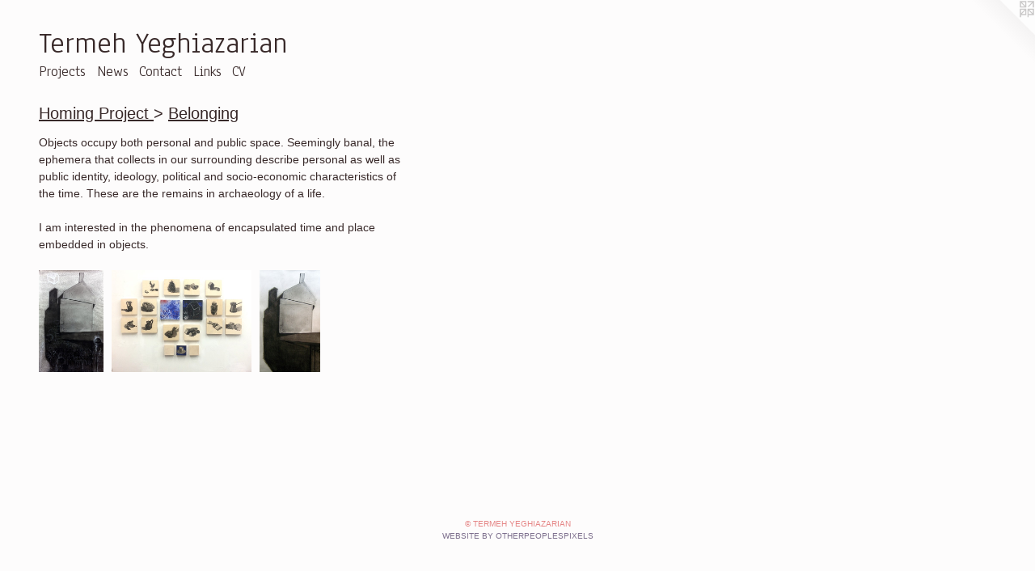

--- FILE ---
content_type: text/html;charset=utf-8
request_url: https://termehart.com/section/359340-Belonging.html
body_size: 4680
content:
<!doctype html><html class="no-js has-flex-styles p-section mobile-title-align--center l-flowing has-mobile-menu-icon--left p-museum mobile-menu-align--center has-text-before-previews "><head><meta charset="utf-8" /><meta content="IE=edge" http-equiv="X-UA-Compatible" /><meta http-equiv="X-OPP-Site-Id" content="13653" /><meta http-equiv="X-OPP-Revision" content="1621" /><meta http-equiv="X-OPP-Locke-Environment" content="production" /><meta http-equiv="X-OPP-Locke-Release" content="v0.0.141" /><title>Termeh Yeghiazarian</title><link rel="canonical" href="https://termehart.com/section/359340-Belonging.html" /><meta content="website" property="og:type" /><meta property="og:url" content="https://termehart.com/section/359340-Belonging.html" /><meta property="og:title" content="Belonging" /><meta content="width=device-width, initial-scale=1" name="viewport" /><link type="text/css" rel="stylesheet" href="//cdnjs.cloudflare.com/ajax/libs/normalize/3.0.2/normalize.min.css" /><link type="text/css" rel="stylesheet" media="only all" href="//maxcdn.bootstrapcdn.com/font-awesome/4.3.0/css/font-awesome.min.css" /><link type="text/css" rel="stylesheet" media="not all and (min-device-width: 600px) and (min-device-height: 600px)" href="/release/locke/production/v0.0.141/css/small.css" /><link type="text/css" rel="stylesheet" media="only all and (min-device-width: 600px) and (min-device-height: 600px)" href="/release/locke/production/v0.0.141/css/large-flowing.css" /><link type="text/css" rel="stylesheet" media="not all and (min-device-width: 600px) and (min-device-height: 600px)" href="/r16673289880000001621/css/small-site.css" /><link type="text/css" rel="stylesheet" media="only all and (min-device-width: 600px) and (min-device-height: 600px)" href="/r16673289880000001621/css/large-site.css" /><link type="text/css" rel="stylesheet" media="only all and (min-device-width: 600px) and (min-device-height: 600px)" href="//fonts.googleapis.com/css?family=Anaheim" /><link type="text/css" rel="stylesheet" media="not all and (min-device-width: 600px) and (min-device-height: 600px)" href="//fonts.googleapis.com/css?family=Anaheim&amp;text=MENUHomePrjctswCnaLikVTh%20Ygz" /><script>window.OPP = window.OPP || {};
OPP.modernMQ = 'only all';
OPP.smallMQ = 'not all and (min-device-width: 600px) and (min-device-height: 600px)';
OPP.largeMQ = 'only all and (min-device-width: 600px) and (min-device-height: 600px)';
OPP.downURI = '/x/6/5/3/13653/.down';
OPP.gracePeriodURI = '/x/6/5/3/13653/.grace_period';
OPP.imgL = function (img) {
  !window.lazySizes && img.onerror();
};
OPP.imgE = function (img) {
  img.onerror = img.onload = null;
  img.src = img.getAttribute('data-src');
  //img.srcset = img.getAttribute('data-srcset');
};</script><script src="/release/locke/production/v0.0.141/js/modernizr.js"></script><script src="/release/locke/production/v0.0.141/js/masonry.js"></script><script src="/release/locke/production/v0.0.141/js/respimage.js"></script><script src="/release/locke/production/v0.0.141/js/ls.aspectratio.js"></script><script src="/release/locke/production/v0.0.141/js/lazysizes.js"></script><script src="/release/locke/production/v0.0.141/js/large.js"></script><script>if (!Modernizr.mq('only all')) { document.write('<link type="text/css" rel="stylesheet" href="/release/locke/production/v0.0.141/css/minimal.css">') }</script><meta name="google-site-verification" content="0yXiz7VO_c2FhDdrSmmsB9Lw-CuKXaM4FvRD9pdK6Ik" /><style>.flex-spacer {
  width: 103.928314px;
  -webkit-box-flex: 7.794624;
  -ms-flex-positive: 7.794624;
  flex-grow: 7.794624;
}

#preview-0 {
  width: 75.5416px;
  -webkit-box-flex: 5.6656203;
  -ms-flex-positive: 5.6656203;
  flex-grow: 5.6656203;
}

#preview-1 {
  width: 165.11082px;
  -webkit-box-flex: 12.383311;
  -ms-flex-positive: 12.383311;
  flex-grow: 12.383311;
}

#preview-2 {
  width: 71.13253px;
  -webkit-box-flex: 5.33494;
  -ms-flex-positive: 5.33494;
  flex-grow: 5.33494;
}

#preview-0 {
  max-width: 1203px;
}

#preview-1 {
  max-width: 3166px;
}

#preview-2 {
  max-width: 984px;
}

.preview-placeholder, .preview-image {
  font-size: 13.333333px;
}

@media (min-width: 1296px) {

  
  
  .flex-spacer {
    min-width: 103.928314px;
    width: 7.794624%;
  }
  
  #preview-0 {
    min-width: 75.5416px;
    width: 5.6656203%;
  }
  
  #preview-1 {
    min-width: 165.11082px;
    width: 12.383311%;
  }
  
  #preview-2 {
    min-width: 71.13253px;
    width: 5.33494%;
  }
  
  
  


}

@media (min-width: 4800px) {

  .preview-placeholder, .preview-image {
    font-size: 48.373333px;
  }

}</style></head><body><a class=" logo hidden--small" href="http://otherpeoplespixels.com/ref/termehart.com" title="Website by OtherPeoplesPixels" target="_blank"></a><header id="header"><a class=" site-title" href="/home.html"><span class=" site-title-text u-break-word">Termeh Yeghiazarian</span><div class=" site-title-media"></div></a><a id="mobile-menu-icon" class="mobile-menu-icon hidden--no-js hidden--large"><svg viewBox="0 0 21 17" width="21" height="17" fill="currentColor"><rect x="0" y="0" width="21" height="3" rx="0"></rect><rect x="0" y="7" width="21" height="3" rx="0"></rect><rect x="0" y="14" width="21" height="3" rx="0"></rect></svg></a></header><nav class=" hidden--large"><ul class=" site-nav"><li class="nav-item nav-home "><a class="nav-link " href="/home.html">Home</a></li><li class="nav-item expanded nav-museum "><a class="nav-link " href="/section/102405.html">Projects</a><ul><li class="nav-item expanded nav-museum "><a class="nav-link " href="/section/440754-Homing%20Project%20.html">Homing Project </a><ul><li class="nav-gallery nav-item expanded "><a class="nav-link " href="/section/455709-Time%20Based%20Media%20and%20Stills.html">Time Based Media and Stills</a></li><li class="nav-gallery nav-item expanded "><a class="nav-link " href="/section/430624-Homing%20-%20drawings%20and%20such.html">Homing - drawings and such</a></li><li class="nav-item expanded nav-museum "><a class="selected nav-link " href="/section/359340-Belonging.html">Belonging</a><ul><li class="nav-gallery nav-item expanded "><a class="nav-link " href="/section/455706-A%20Still%20Life.html">A Still Life</a></li><li class="nav-gallery nav-item expanded "><a class="nav-link " href="/section/474238-Objects%20of%20Belonging.html">Objects of Belonging</a></li><li class="nav-gallery nav-item expanded "><a class="nav-link " href="/section/428443-Ephemera%20.html">Ephemera</a></li></ul></li><li class="nav-gallery nav-item expanded "><a class="nav-link " href="/section/473524-Homefulness%20.html">Homefulness</a></li><li class="nav-gallery nav-item expanded "><a class="nav-link " href="/section/422398-Random%20Insertions.html">Drawing Insertions</a></li></ul></li><li class="nav-gallery nav-item expanded "><a class="nav-link " href="/section/300565-Thought%20Boxes.html">Thought Boxes</a></li><li class="nav-gallery nav-item expanded "><a class="nav-link " href="/section/453381-Anonymous%20Iranians%202008.html">Anon Iranians</a></li><li class="nav-gallery nav-item expanded "><a class="nav-link " href="/section/102419-Anonymous%20Iranian%20Artist%20-%202006.html">Anonymous Iranian Artist - 2006</a></li><li class="nav-gallery nav-item expanded "><a class="nav-link " href="/section/102414-Anonymous%20Persian%20-%20Circa%202005.html">Anonymous Persian - Circa 2005</a></li><li class="nav-gallery nav-item expanded "><a class="nav-link " href="/section/102412-Politics%20of%20Discretion.html">Politics of Discretion</a></li><li class="nav-gallery nav-item expanded "><a class="nav-link " href="/section/301132-Remember%20Me.html">Remember Me</a></li><li class="nav-gallery nav-item expanded "><a class="nav-link " href="/section/422405-Paintings.html">Paintings</a></li><li class="nav-gallery nav-item expanded "><a class="nav-link " href="/section/300564-There%20Once%20Was%20A%20Girl.html">There Once Was A Girl</a></li><li class="nav-item expanded nav-museum "><a class="nav-link " href="/section/102711-Prints.html">Prints</a><ul><li class="nav-gallery nav-item "><a class="nav-link " href="/section/301125-Meditations%20In%20Silence.html">Meditations In Silence</a></li><li class="nav-gallery nav-item "><a class="nav-link " href="/section/301966-Us%20-%20Installation%20View%20-%201998.html">Us - Installation View - 1998</a></li><li class="nav-gallery nav-item "><a class="nav-link " href="/section/300568-One%20-%20Installation%20View%20-%201997.html">One - Installation View - 1997</a></li><li class="nav-gallery nav-item "><a class="nav-link " href="/section/300634-Trees%201997%20-%202002.html">Trees 1997 - 2002</a></li><li class="nav-gallery nav-item "><a class="nav-link " href="/section/300569-The%20Four%20Seasons%20%28series%29%201999%20-%202001%20.html">The Four Seasons (series) 1999 - 2001 </a></li><li class="nav-gallery nav-item "><a class="nav-link " href="/section/1027110000000.html">More Prints</a></li></ul></li><li class="nav-gallery nav-item expanded "><a class="nav-link " href="/section/300566-Fazing%20of%20the%20Moon.html">Fazing of the Moon</a></li></ul></li><li class="nav-news nav-item "><a class="nav-link " href="/news.html">News</a></li><li class="nav-item nav-contact "><a class="nav-link " href="/contact.html">Contact</a></li><li class="nav-links nav-item "><a class="nav-link " href="/links.html">Links</a></li><li class="nav-item nav-pdf1 "><a target="_blank" class="nav-link " href="//img-cache.oppcdn.com/fixed/13653/assets/3KF28Cjt90ad6WK2.pdf">CV</a></li></ul></nav><div class=" content"><nav class=" hidden--small" id="nav"><header><a class=" site-title" href="/home.html"><span class=" site-title-text u-break-word">Termeh Yeghiazarian</span><div class=" site-title-media"></div></a></header><ul class=" site-nav"><li class="nav-item nav-home "><a class="nav-link " href="/home.html">Home</a></li><li class="nav-item expanded nav-museum "><a class="nav-link " href="/section/102405.html">Projects</a><ul><li class="nav-item expanded nav-museum "><a class="nav-link " href="/section/440754-Homing%20Project%20.html">Homing Project </a><ul><li class="nav-gallery nav-item expanded "><a class="nav-link " href="/section/455709-Time%20Based%20Media%20and%20Stills.html">Time Based Media and Stills</a></li><li class="nav-gallery nav-item expanded "><a class="nav-link " href="/section/430624-Homing%20-%20drawings%20and%20such.html">Homing - drawings and such</a></li><li class="nav-item expanded nav-museum "><a class="selected nav-link " href="/section/359340-Belonging.html">Belonging</a><ul><li class="nav-gallery nav-item expanded "><a class="nav-link " href="/section/455706-A%20Still%20Life.html">A Still Life</a></li><li class="nav-gallery nav-item expanded "><a class="nav-link " href="/section/474238-Objects%20of%20Belonging.html">Objects of Belonging</a></li><li class="nav-gallery nav-item expanded "><a class="nav-link " href="/section/428443-Ephemera%20.html">Ephemera</a></li></ul></li><li class="nav-gallery nav-item expanded "><a class="nav-link " href="/section/473524-Homefulness%20.html">Homefulness</a></li><li class="nav-gallery nav-item expanded "><a class="nav-link " href="/section/422398-Random%20Insertions.html">Drawing Insertions</a></li></ul></li><li class="nav-gallery nav-item expanded "><a class="nav-link " href="/section/300565-Thought%20Boxes.html">Thought Boxes</a></li><li class="nav-gallery nav-item expanded "><a class="nav-link " href="/section/453381-Anonymous%20Iranians%202008.html">Anon Iranians</a></li><li class="nav-gallery nav-item expanded "><a class="nav-link " href="/section/102419-Anonymous%20Iranian%20Artist%20-%202006.html">Anonymous Iranian Artist - 2006</a></li><li class="nav-gallery nav-item expanded "><a class="nav-link " href="/section/102414-Anonymous%20Persian%20-%20Circa%202005.html">Anonymous Persian - Circa 2005</a></li><li class="nav-gallery nav-item expanded "><a class="nav-link " href="/section/102412-Politics%20of%20Discretion.html">Politics of Discretion</a></li><li class="nav-gallery nav-item expanded "><a class="nav-link " href="/section/301132-Remember%20Me.html">Remember Me</a></li><li class="nav-gallery nav-item expanded "><a class="nav-link " href="/section/422405-Paintings.html">Paintings</a></li><li class="nav-gallery nav-item expanded "><a class="nav-link " href="/section/300564-There%20Once%20Was%20A%20Girl.html">There Once Was A Girl</a></li><li class="nav-item expanded nav-museum "><a class="nav-link " href="/section/102711-Prints.html">Prints</a><ul><li class="nav-gallery nav-item "><a class="nav-link " href="/section/301125-Meditations%20In%20Silence.html">Meditations In Silence</a></li><li class="nav-gallery nav-item "><a class="nav-link " href="/section/301966-Us%20-%20Installation%20View%20-%201998.html">Us - Installation View - 1998</a></li><li class="nav-gallery nav-item "><a class="nav-link " href="/section/300568-One%20-%20Installation%20View%20-%201997.html">One - Installation View - 1997</a></li><li class="nav-gallery nav-item "><a class="nav-link " href="/section/300634-Trees%201997%20-%202002.html">Trees 1997 - 2002</a></li><li class="nav-gallery nav-item "><a class="nav-link " href="/section/300569-The%20Four%20Seasons%20%28series%29%201999%20-%202001%20.html">The Four Seasons (series) 1999 - 2001 </a></li><li class="nav-gallery nav-item "><a class="nav-link " href="/section/1027110000000.html">More Prints</a></li></ul></li><li class="nav-gallery nav-item expanded "><a class="nav-link " href="/section/300566-Fazing%20of%20the%20Moon.html">Fazing of the Moon</a></li></ul></li><li class="nav-news nav-item "><a class="nav-link " href="/news.html">News</a></li><li class="nav-item nav-contact "><a class="nav-link " href="/contact.html">Contact</a></li><li class="nav-links nav-item "><a class="nav-link " href="/links.html">Links</a></li><li class="nav-item nav-pdf1 "><a target="_blank" class="nav-link " href="//img-cache.oppcdn.com/fixed/13653/assets/3KF28Cjt90ad6WK2.pdf">CV</a></li></ul><footer><div class=" copyright">© TERMEH YEGHIAZARIAN</div><div class=" credit"><a href="http://otherpeoplespixels.com/ref/termehart.com" target="_blank">Website by OtherPeoplesPixels</a></div></footer></nav><main id="main"><div class=" page"><script src="/release/locke/production/v0.0.141/js/gallery.js"></script><h1 class="section-title title"><a class=" title-segment hidden--small" href="/section/440754-Homing%20Project%20.html">Homing Project </a><span class=" title-sep hidden--small"> &gt; </span><span class=" title-segment">Belonging</span></h1><div class="description wordy t-multi-column description-0 u-columns-1 u-break-word border-color "><p>Objects occupy both personal and public space.  Seemingly banal, the ephemera that collects in our surrounding describe personal as well as public identity, ideology, political and socio-economic characteristics of the time.  These are the remains in archaeology of a life.</p><p>I am interested in the phenomena of encapsulated time and place embedded in objects.  </p></div><div class=" previews"><div id="preview-0" class="subfolder preview image media-and-info"><a class=" media" href="/section/455706-A%20Still%20Life.html"><div class=" preview-image ratio-box rb-auto"><div class="tb-dark text-box tb-hover tb-screen hidden--small"><div class=" tb-inner"><span class=" u-underline">A Still Life</span></div><svg class=" tb-mask" fill="transparent" width="100%" height="100%"><image width="100%" height="100%" id="preview-0-tb-mask-image" xlink:href="data:image/svg+xml;charset=UTF-8,%3Csvg%20xmlns%3D%27http%3A%2F%2Fwww.w3.org%2F2000%2Fsvg%27%20viewbox%3D%270%200%201203%201911%27%20width%3D%271203px%27%20height%3D%271911px%27%3E%3C%2Fsvg%3E" href="data:image/svg+xml;charset=UTF-8,%3Csvg%20xmlns%3D%27http%3A%2F%2Fwww.w3.org%2F2000%2Fsvg%27%20viewbox%3D%270%200%201203%201911%27%20width%3D%271203px%27%20height%3D%271911px%27%3E%3C%2Fsvg%3E" preserveAspectRatio="none"></image><rect width="100%" height="100%"></rect></svg></div><img onerror="OPP.imgE(this);" alt="A Still Life" data-srcset="//img-cache.oppcdn.com/img/v1.0/s:13653/t:QkxBTksrVEVYVCtIRVJF/p:12/g:tl/o:2.5/a:50/q:90/1203x1911-ohnVmIJyjpLGzvHp.jpg/1203x1911/90dc9d4c11e10a956c9ecfad27a2895a.jpg 1203w,
//img-cache.oppcdn.com/img/v1.0/s:13653/t:QkxBTksrVEVYVCtIRVJF/p:12/g:tl/o:2.5/a:50/q:90/984x4096-ohnVmIJyjpLGzvHp.jpg/984x1563/756234e1f7fb05ebce517dfe9d5bc466.jpg 984w,
//img-cache.oppcdn.com/img/v1.0/s:13653/t:QkxBTksrVEVYVCtIRVJF/p:12/g:tl/o:2.5/a:50/q:90/2520x1220-ohnVmIJyjpLGzvHp.jpg/768x1220/a78636cb799eb3786bffb2dded54b799.jpg 768w,
//img-cache.oppcdn.com/img/v1.0/s:13653/t:QkxBTksrVEVYVCtIRVJF/p:12/g:tl/o:2.5/a:50/q:90/640x4096-ohnVmIJyjpLGzvHp.jpg/640x1016/4c00d291125652e870a4e11e08d1674f.jpg 640w,
//img-cache.oppcdn.com/img/v1.0/s:13653/t:QkxBTksrVEVYVCtIRVJF/p:12/g:tl/o:2.5/a:50/q:90/1640x830-ohnVmIJyjpLGzvHp.jpg/522x830/96b332cd4fbc6a837f4e7ba36395e4d3.jpg 522w,
//img-cache.oppcdn.com/img/v1.0/s:13653/t:QkxBTksrVEVYVCtIRVJF/p:12/g:tl/o:2.5/a:50/q:90/1400x720-ohnVmIJyjpLGzvHp.jpg/453x720/bd616c1f54998210c36e9359dc869b44.jpg 453w,
//img-cache.oppcdn.com/img/v1.0/s:13653/t:QkxBTksrVEVYVCtIRVJF/p:12/g:tl/o:2.5/a:50/q:90/984x588-ohnVmIJyjpLGzvHp.jpg/370x588/57a3afd89818d9900278a910ee85b106.jpg 370w,
//img-cache.oppcdn.com/fixed/13653/assets/ohnVmIJyjpLGzvHp.jpg 302w" src="data:image/svg+xml;charset=UTF-8,%3Csvg%20xmlns%3D%27http%3A%2F%2Fwww.w3.org%2F2000%2Fsvg%27%20viewbox%3D%270%200%201203%201911%27%20width%3D%271203px%27%20height%3D%271911px%27%3E%3C%2Fsvg%3E" onload="OPP.imgL(this);" data-tb-mask-image-id="preview-0-tb-mask-image" data-sizes="auto" class="u-img lazyload hidden--no-js " data-src="//img-cache.oppcdn.com/fixed/13653/assets/ohnVmIJyjpLGzvHp.jpg" data-aspectratio="1203/1911" /><noscript><img class="u-img " alt="A Still Life" src="//img-cache.oppcdn.com/fixed/13653/assets/ohnVmIJyjpLGzvHp.jpg" /></noscript></div></a><div class="hidden--large info border-color"><div class=" wall-text border-color"><div class=" wt-item wt-title"><a href="/section/455706-A%20Still%20Life.html">A Still Life</a></div></div></div></div><div id="preview-1" class="subfolder preview image media-and-info"><a class=" media" href="/section/474238-Objects%20of%20Belonging.html"><div class=" preview-image ratio-box rb-auto"><div class="tb-dark text-box tb-hover tb-screen hidden--small"><div class=" tb-inner"><span class=" u-underline">Objects of Belonging</span></div><svg class=" tb-mask" fill="transparent" width="100%" height="100%"><image width="100%" height="100%" id="preview-1-tb-mask-image" xlink:href="data:image/svg+xml;charset=UTF-8,%3Csvg%20xmlns%3D%27http%3A%2F%2Fwww.w3.org%2F2000%2Fsvg%27%20viewbox%3D%270%200%203166%202301%27%20width%3D%273166px%27%20height%3D%272301px%27%3E%3C%2Fsvg%3E" href="data:image/svg+xml;charset=UTF-8,%3Csvg%20xmlns%3D%27http%3A%2F%2Fwww.w3.org%2F2000%2Fsvg%27%20viewbox%3D%270%200%203166%202301%27%20width%3D%273166px%27%20height%3D%272301px%27%3E%3C%2Fsvg%3E" preserveAspectRatio="none"></image><rect width="100%" height="100%"></rect></svg></div><img onerror="OPP.imgE(this);" alt="Objects of Belonging" data-srcset="//img-cache.oppcdn.com/img/v1.0/s:13653/t:QkxBTksrVEVYVCtIRVJF/p:12/g:tl/o:2.5/a:50/q:90/3166x2301-B8HhZMQSVA5M6CJG.jpg/3166x2301/170ca262e2e1606742169cda4a92c17b.jpg 3166w,
//img-cache.oppcdn.com/img/v1.0/s:13653/t:QkxBTksrVEVYVCtIRVJF/p:12/g:tl/o:2.5/a:50/q:90/2520x1220-B8HhZMQSVA5M6CJG.jpg/1678x1220/1a5f8413fd51b92a47f8201b1206c001.jpg 1678w,
//img-cache.oppcdn.com/img/v1.0/s:13653/t:QkxBTksrVEVYVCtIRVJF/p:12/g:tl/o:2.5/a:50/q:90/1640x830-B8HhZMQSVA5M6CJG.jpg/1142x830/23a9dcbb39947dc26ae3c1e4f995c2ba.jpg 1142w,
//img-cache.oppcdn.com/img/v1.0/s:13653/t:QkxBTksrVEVYVCtIRVJF/p:12/g:tl/o:2.5/a:50/q:90/1400x720-B8HhZMQSVA5M6CJG.jpg/990x720/1dcdbc09a5f1273d142c52bf620ab2aa.jpg 990w,
//img-cache.oppcdn.com/img/v1.0/s:13653/t:QkxBTksrVEVYVCtIRVJF/p:12/g:tl/o:2.5/a:50/q:90/984x4096-B8HhZMQSVA5M6CJG.jpg/984x715/f021c1734f0e76a3d36257187ae466cb.jpg 984w,
//img-cache.oppcdn.com/img/v1.0/s:13653/t:QkxBTksrVEVYVCtIRVJF/p:12/g:tl/o:2.5/a:50/q:90/984x588-B8HhZMQSVA5M6CJG.jpg/809x588/0e56bc464cb80cbb1f7792a02ed82370.jpg 809w,
//img-cache.oppcdn.com/fixed/13653/assets/B8HhZMQSVA5M6CJG.jpg 640w" src="data:image/svg+xml;charset=UTF-8,%3Csvg%20xmlns%3D%27http%3A%2F%2Fwww.w3.org%2F2000%2Fsvg%27%20viewbox%3D%270%200%203166%202301%27%20width%3D%273166px%27%20height%3D%272301px%27%3E%3C%2Fsvg%3E" onload="OPP.imgL(this);" data-tb-mask-image-id="preview-1-tb-mask-image" data-sizes="auto" class="u-img lazyload hidden--no-js " data-src="//img-cache.oppcdn.com/fixed/13653/assets/B8HhZMQSVA5M6CJG.jpg" data-aspectratio="3166/2301" /><noscript><img class="u-img " alt="Objects of Belonging" src="//img-cache.oppcdn.com/fixed/13653/assets/B8HhZMQSVA5M6CJG.jpg" /></noscript></div></a><div class="hidden--large info border-color"><div class=" wall-text border-color"><div class=" wt-item wt-title"><a href="/section/474238-Objects%20of%20Belonging.html">Objects of Belonging</a></div></div></div></div><div id="preview-2" class="subfolder preview image media-and-info"><a class=" media" href="/section/428443-Ephemera%20.html"><div class=" preview-image ratio-box rb-auto"><div class="tb-dark text-box tb-hover tb-screen hidden--small"><div class=" tb-inner"><span class=" u-underline">Ephemera </span></div><svg class=" tb-mask" fill="transparent" width="100%" height="100%"><image width="100%" height="100%" id="preview-2-tb-mask-image" xlink:href="data:image/svg+xml;charset=UTF-8,%3Csvg%20xmlns%3D%27http%3A%2F%2Fwww.w3.org%2F2000%2Fsvg%27%20viewbox%3D%270%200%20984%201660%27%20width%3D%27984px%27%20height%3D%271660px%27%3E%3C%2Fsvg%3E" href="data:image/svg+xml;charset=UTF-8,%3Csvg%20xmlns%3D%27http%3A%2F%2Fwww.w3.org%2F2000%2Fsvg%27%20viewbox%3D%270%200%20984%201660%27%20width%3D%27984px%27%20height%3D%271660px%27%3E%3C%2Fsvg%3E" preserveAspectRatio="none"></image><rect width="100%" height="100%"></rect></svg></div><img onerror="OPP.imgE(this);" alt="Ephemera " data-srcset="//img-cache.oppcdn.com/img/v1.0/s:13653/t:QkxBTksrVEVYVCtIRVJF/p:12/g:tl/o:2.5/a:50/q:90/984x4096-OzWv3a9IRFiHVX5m.jpg/984x1660/7164bb155287160ccc73713acc1c4c08.jpg 984w,
//img-cache.oppcdn.com/img/v1.0/s:13653/t:QkxBTksrVEVYVCtIRVJF/p:12/g:tl/o:2.5/a:50/q:90/2520x1220-OzWv3a9IRFiHVX5m.jpg/722x1220/c318ee4c81b2232dfd2076d6f6068777.jpg 722w,
//img-cache.oppcdn.com/img/v1.0/s:13653/t:QkxBTksrVEVYVCtIRVJF/p:12/g:tl/o:2.5/a:50/q:90/640x4096-OzWv3a9IRFiHVX5m.jpg/640x1080/2835bee14cf47aabdd9ef4651dae7274.jpg 640w,
//img-cache.oppcdn.com/img/v1.0/s:13653/t:QkxBTksrVEVYVCtIRVJF/p:12/g:tl/o:2.5/a:50/q:90/1640x830-OzWv3a9IRFiHVX5m.jpg/491x830/7112b1b699103c89e73a7f3e035ae1ea.jpg 491w,
//img-cache.oppcdn.com/img/v1.0/s:13653/t:QkxBTksrVEVYVCtIRVJF/p:12/g:tl/o:2.5/a:50/q:90/1400x720-OzWv3a9IRFiHVX5m.jpg/426x720/7cae55a0f683de57315156b8ea6d7cb6.jpg 426w,
//img-cache.oppcdn.com/img/v1.0/s:13653/t:QkxBTksrVEVYVCtIRVJF/p:12/g:tl/o:2.5/a:50/q:90/984x588-OzWv3a9IRFiHVX5m.jpg/348x588/8d5433593c46e1ce9203e44f8ab3d0d9.jpg 348w,
//img-cache.oppcdn.com/fixed/13653/assets/OzWv3a9IRFiHVX5m.jpg 284w" src="data:image/svg+xml;charset=UTF-8,%3Csvg%20xmlns%3D%27http%3A%2F%2Fwww.w3.org%2F2000%2Fsvg%27%20viewbox%3D%270%200%20984%201660%27%20width%3D%27984px%27%20height%3D%271660px%27%3E%3C%2Fsvg%3E" onload="OPP.imgL(this);" data-tb-mask-image-id="preview-2-tb-mask-image" data-sizes="auto" class="u-img lazyload hidden--no-js " data-src="//img-cache.oppcdn.com/fixed/13653/assets/OzWv3a9IRFiHVX5m.jpg" data-aspectratio="984/1660" /><noscript><img class="u-img " alt="Ephemera " src="//img-cache.oppcdn.com/fixed/13653/assets/OzWv3a9IRFiHVX5m.jpg" /></noscript></div></a><div class="hidden--large info border-color"><div class=" wall-text border-color"><div class=" wt-item wt-title"><a href="/section/428443-Ephemera%20.html">Ephemera </a></div></div></div></div><div class="flex-spacer "></div><div class="flex-spacer "></div><div class="flex-spacer "></div><div class="flex-spacer "></div><div class="flex-spacer "></div><div class="flex-spacer "></div><div class="flex-spacer "></div><div class="flex-spacer "></div><div class="flex-spacer "></div><div class="flex-spacer "></div></div></div></main></div><footer><div class=" copyright">© TERMEH YEGHIAZARIAN</div><div class=" credit"><a href="http://otherpeoplespixels.com/ref/termehart.com" target="_blank">Website by OtherPeoplesPixels</a></div></footer><div class=" offline"></div><script src="/release/locke/production/v0.0.141/js/small.js"></script><script>var a2a_config = a2a_config || {};a2a_config.prioritize = ['facebook','twitter','linkedin','googleplus','pinterest','instagram','tumblr','share'];a2a_config.onclick = 1;(function(){  var a = document.createElement('script');  a.type = 'text/javascript'; a.async = true;  a.src = '//static.addtoany.com/menu/page.js';  document.getElementsByTagName('head')[0].appendChild(a);})();</script><script src="https://otherpeoplespixels.com/static/enable-preview.js"></script></body></html>

--- FILE ---
content_type: text/css;charset=utf-8
request_url: https://termehart.com/r16673289880000001621/css/large-site.css
body_size: 487
content:
body {
  background-color: #fdfcfc;
  font-weight: normal;
  font-style: normal;
  font-family: "Tahoma", "Geneva", sans-serif;
}

body {
  color: #382929;
}

main a {
  color: #7c6e8c;
}

main a:hover {
  text-decoration: underline;
  color: #968aa3;
}

main a:visited {
  color: #968aa3;
}

.site-title, .mobile-menu-icon {
  color: #382929;
}

.site-nav, .mobile-menu-link, nav:before, nav:after {
  color: #382929;
}

.site-nav a {
  color: #382929;
}

.site-nav a:hover {
  text-decoration: none;
  color: #553f3f;
}

.site-nav a:visited {
  color: #382929;
}

.site-nav a.selected {
  color: #553f3f;
}

.site-nav:hover a.selected {
  color: #382929;
}

footer {
  color: #e58585;
}

footer a {
  color: #7c6e8c;
}

footer a:hover {
  text-decoration: underline;
  color: #968aa3;
}

footer a:visited {
  color: #968aa3;
}

.title, .news-item-title, .flex-page-title {
  color: #382929;
}

.title a {
  color: #382929;
}

.title a:hover {
  text-decoration: none;
  color: #553f3f;
}

.title a:visited {
  color: #382929;
}

.hr, .hr-before:before, .hr-after:after, .hr-before--small:before, .hr-before--large:before, .hr-after--small:after, .hr-after--large:after {
  border-top-color: #a78686;
}

.button {
  background: #7c6e8c;
  color: #fdfcfc;
}

.social-icon {
  background-color: #382929;
  color: #fdfcfc;
}

.welcome-modal {
  background-color: #FFFFFF;
}

.share-button .social-icon {
  color: #382929;
}

.site-title {
  font-family: "Anaheim", sans-serif;
  font-style: normal;
  font-weight: 400;
}

.site-nav {
  font-family: "Anaheim", sans-serif;
  font-style: normal;
  font-weight: 400;
}

.section-title, .parent-title, .news-item-title, .link-name, .preview-placeholder, .preview-image, .flex-page-title {
  font-family: "Tahoma", "Geneva", sans-serif;
  font-style: normal;
  font-weight: 400;
}

body {
  font-size: 14px;
}

.site-title {
  font-size: 37px;
}

.site-nav {
  font-size: 18px;
}

.title, .news-item-title, .link-name, .flex-page-title {
  font-size: 20px;
}

.border-color {
  border-color: hsla(0, 15.463918%, 19.019608%, 0.2);
}

.p-artwork .page-nav a {
  color: #382929;
}

.p-artwork .page-nav a:hover {
  text-decoration: none;
  color: #382929;
}

.p-artwork .page-nav a:visited {
  color: #382929;
}

.wordy {
  text-align: left;
}

--- FILE ---
content_type: text/css;charset=utf-8
request_url: https://termehart.com/r16673289880000001621/css/small-site.css
body_size: 357
content:
body {
  background-color: #fdfcfc;
  font-weight: normal;
  font-style: normal;
  font-family: "Tahoma", "Geneva", sans-serif;
}

body {
  color: #382929;
}

main a {
  color: #7c6e8c;
}

main a:hover {
  text-decoration: underline;
  color: #968aa3;
}

main a:visited {
  color: #968aa3;
}

.site-title, .mobile-menu-icon {
  color: #382929;
}

.site-nav, .mobile-menu-link, nav:before, nav:after {
  color: #382929;
}

.site-nav a {
  color: #382929;
}

.site-nav a:hover {
  text-decoration: none;
  color: #553f3f;
}

.site-nav a:visited {
  color: #382929;
}

.site-nav a.selected {
  color: #553f3f;
}

.site-nav:hover a.selected {
  color: #382929;
}

footer {
  color: #e58585;
}

footer a {
  color: #7c6e8c;
}

footer a:hover {
  text-decoration: underline;
  color: #968aa3;
}

footer a:visited {
  color: #968aa3;
}

.title, .news-item-title, .flex-page-title {
  color: #382929;
}

.title a {
  color: #382929;
}

.title a:hover {
  text-decoration: none;
  color: #553f3f;
}

.title a:visited {
  color: #382929;
}

.hr, .hr-before:before, .hr-after:after, .hr-before--small:before, .hr-before--large:before, .hr-after--small:after, .hr-after--large:after {
  border-top-color: #a78686;
}

.button {
  background: #7c6e8c;
  color: #fdfcfc;
}

.social-icon {
  background-color: #382929;
  color: #fdfcfc;
}

.welcome-modal {
  background-color: #FFFFFF;
}

.site-title {
  font-family: "Anaheim", sans-serif;
  font-style: normal;
  font-weight: 400;
}

nav {
  font-family: "Anaheim", sans-serif;
  font-style: normal;
  font-weight: 400;
}

.wordy {
  text-align: left;
}

.site-title {
  font-size: 2.125rem;
}

footer .credit a {
  color: #382929;
}

--- FILE ---
content_type: text/css; charset=utf-8
request_url: https://fonts.googleapis.com/css?family=Anaheim&text=MENUHomePrjctswCnaLikVTh%20Ygz
body_size: -427
content:
@font-face {
  font-family: 'Anaheim';
  font-style: normal;
  font-weight: 400;
  src: url(https://fonts.gstatic.com/l/font?kit=8vIX7w042Wp87g4Gy0_24JbCiPrl-h5sLqrAIkJQbrTUYFQzvjrV1zCfSw3T-qrvjkdBQqKh3SoW76YeDkjg&skey=3392fd8e53fdf730&v=v17) format('woff2');
}
